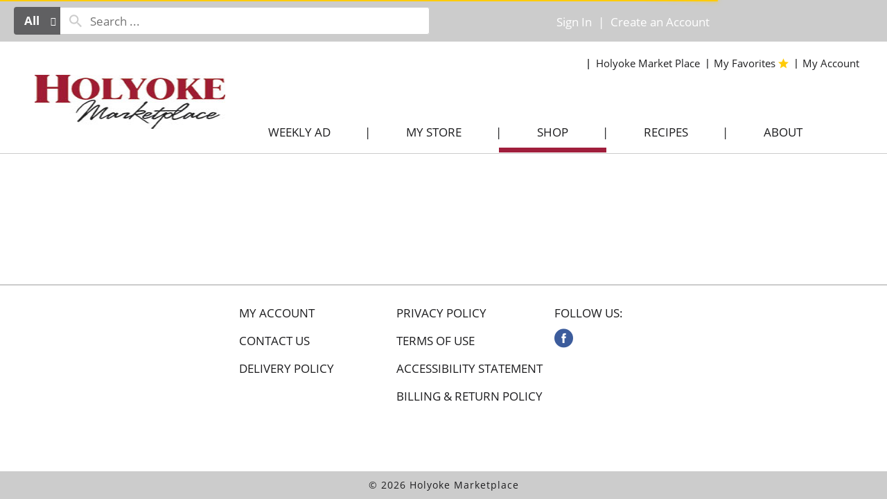

--- FILE ---
content_type: text/html; charset=UTF-8
request_url: https://shop.holyokemarketplace.com/shop/pantry/cooking_baking_needs/d/533237
body_size: 7286
content:
<!DOCTYPE html>
<html lang="en-US" data-trailing-slash="">
<head>
	<meta http-equiv="X-UA-Compatible" content="IE=edge">
    <meta charset="UTF-8">
    <meta name="viewport" content="width=device-width">
    <title>Cooking &amp; Baking Needs | Holyoke Marketplace</title>
    <link rel="shortcut icon" type="image/x-icon" href="https://shop.holyokemarketplace.com/wp-content/themes/fp-wp-h-holyoke/favicon/favicon.ico">
        <link rel="apple-touch-icon" href="https://shop.holyokemarketplace.com/wp-content/themes/fp-wp-h-holyoke/favicon/apple-touch-icon.png">
        <link rel="icon" type="image/png" href="https://shop.holyokemarketplace.com/wp-content/themes/fp-wp-h-holyoke/favicon/favicon-32x32.png" sizes="32x32">
        <link rel="icon" type="image/png" href="https://shop.holyokemarketplace.com/wp-content/themes/fp-wp-h-holyoke/favicon/favicon-16x16.png" sizes="16x16">
        <link rel="icon" type="image/png" href="https://shop.holyokemarketplace.com/wp-content/themes/fp-wp-h-holyoke/favicon/favicon-196x196.png" sizes="196x196">
        <link rel="icon" type="image/png" href="https://shop.holyokemarketplace.com/wp-content/themes/fp-wp-h-holyoke/favicon/favicon-128x128.png" sizes="128x128">        <link rel="stylesheet" href="https://shop.holyokemarketplace.com/wp-content/themes/fp-wp-h-holyoke/resources/stylesheets/css/print.css" type="text/css" media="print">

    <meta name="robots" content="index, follow, max-image-preview:large, max-snippet:-1, max-video-preview:-1">
	<style>img:is([sizes="auto" i], [sizes^="auto," i]) { contain-intrinsic-size: 3000px 1500px }</style>
	
	<!-- This site is optimized with the Yoast SEO plugin v26.3 - https://yoast.com/wordpress/plugins/seo/ -->
	<meta name="twitter:card" content="summary_large_image">
	<script type="application/ld+json" class="yoast-schema-graph">{"@context":"https://schema.org","@graph":[{"@type":"WebSite","@id":"https://shop.holyokemarketplace.com/#website","url":"https://shop.holyokemarketplace.com/","name":"Holyoke Marketplace","description":"","potentialAction":[{"@type":"SearchAction","target":{"@type":"EntryPoint","urlTemplate":"https://shop.holyokemarketplace.com/?s={search_term_string}"},"query-input":{"@type":"PropertyValueSpecification","valueRequired":true,"valueName":"search_term_string"}}],"inLanguage":"en-US"}]}</script>
	<!-- / Yoast SEO plugin. -->


<link rel="dns-prefetch" href="//asset.freshop.ncrcloud.com">
<link rel="dns-prefetch" href="//www.googletagmanager.com">
<link rel="stylesheet" id="owl-carousel-css-css" href="https://shop.holyokemarketplace.com/wp-content/themes/fp-wp-h/resources/vendor/owlcarousel/assets/owl.carousel.css?ver=1.0.9" type="text/css" media="all">
<link rel="stylesheet" id="owl-carousel-theme-css-css" href="https://shop.holyokemarketplace.com/wp-content/themes/fp-wp-h/resources/vendor/owlcarousel/assets/owl.theme.default.min.css?ver=1.0.9" type="text/css" media="all">
<link rel="stylesheet" id="wp-block-library-css" href="https://shop.holyokemarketplace.com/wp-includes/css/dist/block-library/style.min.css?ver=6.8.3" type="text/css" media="all">
<style id="classic-theme-styles-inline-css" type="text/css">
/*! This file is auto-generated */
.wp-block-button__link{color:#fff;background-color:#32373c;border-radius:9999px;box-shadow:none;text-decoration:none;padding:calc(.667em + 2px) calc(1.333em + 2px);font-size:1.125em}.wp-block-file__button{background:#32373c;color:#fff;text-decoration:none}
</style>
<style id="global-styles-inline-css" type="text/css">
:root{--wp--preset--aspect-ratio--square: 1;--wp--preset--aspect-ratio--4-3: 4/3;--wp--preset--aspect-ratio--3-4: 3/4;--wp--preset--aspect-ratio--3-2: 3/2;--wp--preset--aspect-ratio--2-3: 2/3;--wp--preset--aspect-ratio--16-9: 16/9;--wp--preset--aspect-ratio--9-16: 9/16;--wp--preset--color--black: #000000;--wp--preset--color--cyan-bluish-gray: #abb8c3;--wp--preset--color--white: #ffffff;--wp--preset--color--pale-pink: #f78da7;--wp--preset--color--vivid-red: #cf2e2e;--wp--preset--color--luminous-vivid-orange: #ff6900;--wp--preset--color--luminous-vivid-amber: #fcb900;--wp--preset--color--light-green-cyan: #7bdcb5;--wp--preset--color--vivid-green-cyan: #00d084;--wp--preset--color--pale-cyan-blue: #8ed1fc;--wp--preset--color--vivid-cyan-blue: #0693e3;--wp--preset--color--vivid-purple: #9b51e0;--wp--preset--gradient--vivid-cyan-blue-to-vivid-purple: linear-gradient(135deg,rgba(6,147,227,1) 0%,rgb(155,81,224) 100%);--wp--preset--gradient--light-green-cyan-to-vivid-green-cyan: linear-gradient(135deg,rgb(122,220,180) 0%,rgb(0,208,130) 100%);--wp--preset--gradient--luminous-vivid-amber-to-luminous-vivid-orange: linear-gradient(135deg,rgba(252,185,0,1) 0%,rgba(255,105,0,1) 100%);--wp--preset--gradient--luminous-vivid-orange-to-vivid-red: linear-gradient(135deg,rgba(255,105,0,1) 0%,rgb(207,46,46) 100%);--wp--preset--gradient--very-light-gray-to-cyan-bluish-gray: linear-gradient(135deg,rgb(238,238,238) 0%,rgb(169,184,195) 100%);--wp--preset--gradient--cool-to-warm-spectrum: linear-gradient(135deg,rgb(74,234,220) 0%,rgb(151,120,209) 20%,rgb(207,42,186) 40%,rgb(238,44,130) 60%,rgb(251,105,98) 80%,rgb(254,248,76) 100%);--wp--preset--gradient--blush-light-purple: linear-gradient(135deg,rgb(255,206,236) 0%,rgb(152,150,240) 100%);--wp--preset--gradient--blush-bordeaux: linear-gradient(135deg,rgb(254,205,165) 0%,rgb(254,45,45) 50%,rgb(107,0,62) 100%);--wp--preset--gradient--luminous-dusk: linear-gradient(135deg,rgb(255,203,112) 0%,rgb(199,81,192) 50%,rgb(65,88,208) 100%);--wp--preset--gradient--pale-ocean: linear-gradient(135deg,rgb(255,245,203) 0%,rgb(182,227,212) 50%,rgb(51,167,181) 100%);--wp--preset--gradient--electric-grass: linear-gradient(135deg,rgb(202,248,128) 0%,rgb(113,206,126) 100%);--wp--preset--gradient--midnight: linear-gradient(135deg,rgb(2,3,129) 0%,rgb(40,116,252) 100%);--wp--preset--font-size--small: 13px;--wp--preset--font-size--medium: 20px;--wp--preset--font-size--large: 36px;--wp--preset--font-size--x-large: 42px;--wp--preset--spacing--20: 0.44rem;--wp--preset--spacing--30: 0.67rem;--wp--preset--spacing--40: 1rem;--wp--preset--spacing--50: 1.5rem;--wp--preset--spacing--60: 2.25rem;--wp--preset--spacing--70: 3.38rem;--wp--preset--spacing--80: 5.06rem;--wp--preset--shadow--natural: 6px 6px 9px rgba(0, 0, 0, 0.2);--wp--preset--shadow--deep: 12px 12px 50px rgba(0, 0, 0, 0.4);--wp--preset--shadow--sharp: 6px 6px 0px rgba(0, 0, 0, 0.2);--wp--preset--shadow--outlined: 6px 6px 0px -3px rgba(255, 255, 255, 1), 6px 6px rgba(0, 0, 0, 1);--wp--preset--shadow--crisp: 6px 6px 0px rgba(0, 0, 0, 1);}:where(.is-layout-flex){gap: 0.5em;}:where(.is-layout-grid){gap: 0.5em;}body .is-layout-flex{display: flex;}.is-layout-flex{flex-wrap: wrap;align-items: center;}.is-layout-flex > :is(*, div){margin: 0;}body .is-layout-grid{display: grid;}.is-layout-grid > :is(*, div){margin: 0;}:where(.wp-block-columns.is-layout-flex){gap: 2em;}:where(.wp-block-columns.is-layout-grid){gap: 2em;}:where(.wp-block-post-template.is-layout-flex){gap: 1.25em;}:where(.wp-block-post-template.is-layout-grid){gap: 1.25em;}.has-black-color{color: var(--wp--preset--color--black) !important;}.has-cyan-bluish-gray-color{color: var(--wp--preset--color--cyan-bluish-gray) !important;}.has-white-color{color: var(--wp--preset--color--white) !important;}.has-pale-pink-color{color: var(--wp--preset--color--pale-pink) !important;}.has-vivid-red-color{color: var(--wp--preset--color--vivid-red) !important;}.has-luminous-vivid-orange-color{color: var(--wp--preset--color--luminous-vivid-orange) !important;}.has-luminous-vivid-amber-color{color: var(--wp--preset--color--luminous-vivid-amber) !important;}.has-light-green-cyan-color{color: var(--wp--preset--color--light-green-cyan) !important;}.has-vivid-green-cyan-color{color: var(--wp--preset--color--vivid-green-cyan) !important;}.has-pale-cyan-blue-color{color: var(--wp--preset--color--pale-cyan-blue) !important;}.has-vivid-cyan-blue-color{color: var(--wp--preset--color--vivid-cyan-blue) !important;}.has-vivid-purple-color{color: var(--wp--preset--color--vivid-purple) !important;}.has-black-background-color{background-color: var(--wp--preset--color--black) !important;}.has-cyan-bluish-gray-background-color{background-color: var(--wp--preset--color--cyan-bluish-gray) !important;}.has-white-background-color{background-color: var(--wp--preset--color--white) !important;}.has-pale-pink-background-color{background-color: var(--wp--preset--color--pale-pink) !important;}.has-vivid-red-background-color{background-color: var(--wp--preset--color--vivid-red) !important;}.has-luminous-vivid-orange-background-color{background-color: var(--wp--preset--color--luminous-vivid-orange) !important;}.has-luminous-vivid-amber-background-color{background-color: var(--wp--preset--color--luminous-vivid-amber) !important;}.has-light-green-cyan-background-color{background-color: var(--wp--preset--color--light-green-cyan) !important;}.has-vivid-green-cyan-background-color{background-color: var(--wp--preset--color--vivid-green-cyan) !important;}.has-pale-cyan-blue-background-color{background-color: var(--wp--preset--color--pale-cyan-blue) !important;}.has-vivid-cyan-blue-background-color{background-color: var(--wp--preset--color--vivid-cyan-blue) !important;}.has-vivid-purple-background-color{background-color: var(--wp--preset--color--vivid-purple) !important;}.has-black-border-color{border-color: var(--wp--preset--color--black) !important;}.has-cyan-bluish-gray-border-color{border-color: var(--wp--preset--color--cyan-bluish-gray) !important;}.has-white-border-color{border-color: var(--wp--preset--color--white) !important;}.has-pale-pink-border-color{border-color: var(--wp--preset--color--pale-pink) !important;}.has-vivid-red-border-color{border-color: var(--wp--preset--color--vivid-red) !important;}.has-luminous-vivid-orange-border-color{border-color: var(--wp--preset--color--luminous-vivid-orange) !important;}.has-luminous-vivid-amber-border-color{border-color: var(--wp--preset--color--luminous-vivid-amber) !important;}.has-light-green-cyan-border-color{border-color: var(--wp--preset--color--light-green-cyan) !important;}.has-vivid-green-cyan-border-color{border-color: var(--wp--preset--color--vivid-green-cyan) !important;}.has-pale-cyan-blue-border-color{border-color: var(--wp--preset--color--pale-cyan-blue) !important;}.has-vivid-cyan-blue-border-color{border-color: var(--wp--preset--color--vivid-cyan-blue) !important;}.has-vivid-purple-border-color{border-color: var(--wp--preset--color--vivid-purple) !important;}.has-vivid-cyan-blue-to-vivid-purple-gradient-background{background: var(--wp--preset--gradient--vivid-cyan-blue-to-vivid-purple) !important;}.has-light-green-cyan-to-vivid-green-cyan-gradient-background{background: var(--wp--preset--gradient--light-green-cyan-to-vivid-green-cyan) !important;}.has-luminous-vivid-amber-to-luminous-vivid-orange-gradient-background{background: var(--wp--preset--gradient--luminous-vivid-amber-to-luminous-vivid-orange) !important;}.has-luminous-vivid-orange-to-vivid-red-gradient-background{background: var(--wp--preset--gradient--luminous-vivid-orange-to-vivid-red) !important;}.has-very-light-gray-to-cyan-bluish-gray-gradient-background{background: var(--wp--preset--gradient--very-light-gray-to-cyan-bluish-gray) !important;}.has-cool-to-warm-spectrum-gradient-background{background: var(--wp--preset--gradient--cool-to-warm-spectrum) !important;}.has-blush-light-purple-gradient-background{background: var(--wp--preset--gradient--blush-light-purple) !important;}.has-blush-bordeaux-gradient-background{background: var(--wp--preset--gradient--blush-bordeaux) !important;}.has-luminous-dusk-gradient-background{background: var(--wp--preset--gradient--luminous-dusk) !important;}.has-pale-ocean-gradient-background{background: var(--wp--preset--gradient--pale-ocean) !important;}.has-electric-grass-gradient-background{background: var(--wp--preset--gradient--electric-grass) !important;}.has-midnight-gradient-background{background: var(--wp--preset--gradient--midnight) !important;}.has-small-font-size{font-size: var(--wp--preset--font-size--small) !important;}.has-medium-font-size{font-size: var(--wp--preset--font-size--medium) !important;}.has-large-font-size{font-size: var(--wp--preset--font-size--large) !important;}.has-x-large-font-size{font-size: var(--wp--preset--font-size--x-large) !important;}
:where(.wp-block-post-template.is-layout-flex){gap: 1.25em;}:where(.wp-block-post-template.is-layout-grid){gap: 1.25em;}
:where(.wp-block-columns.is-layout-flex){gap: 2em;}:where(.wp-block-columns.is-layout-grid){gap: 2em;}
:root :where(.wp-block-pullquote){font-size: 1.5em;line-height: 1.6;}
</style>
<link rel="stylesheet" id="new_style-css" href="https://shop.holyokemarketplace.com/wp-content/plugins/freshop-so-layout-blocks/so_prebuilt_layouts.css?ver=1.0.0" type="text/css" media="all">
<link rel="stylesheet" id="bb-taps-editor-style-shared-css" href="https://shop.holyokemarketplace.com/wp-content/editor-style-shared.css?ver=6.8.3" type="text/css" media="all">
<link rel="stylesheet" id="style-wp-content-css" href="https://shop.holyokemarketplace.com/wp-includes/js/tinymce/skins/wordpress/wp-content.css?ver=6.8.3" type="text/css" media="all">
<link rel="stylesheet" id="child-style-css" href="https://shop.holyokemarketplace.com/wp-content/themes/fp-wp-h-holyoke/style.css?ver=1.0.9" type="text/css" media="all">
<link rel="stylesheet" id="child-style-screen-css" href="https://shop.holyokemarketplace.com/wp-content/themes/fp-wp-h-holyoke/resources/stylesheets/css/screen.css?ver=1.0.9" type="text/css" media="all">
<link rel="stylesheet" id="UserAccessManagerLoginForm-css" href="https://shop.holyokemarketplace.com/wp-content/plugins/user-access-manager/assets/css/uamLoginForm.css?ver=2.2.25" type="text/css" media="screen">
<script type="text/javascript" src="https://shop.holyokemarketplace.com/wp-content/themes/fp-wp-h/resources/vendor/jquery/jquery-2.1.1.min.js?ver=1.0.9" id="jquery-js"></script>
<script type="text/javascript" src="https://shop.holyokemarketplace.com/wp-content/themes/fp-wp-h/resources/vendor/fastclick/fastclick.js?ver=1.0.9" id="fastclick-js"></script>
<script type="text/javascript" src="https://shop.holyokemarketplace.com/wp-content/themes/fp-wp-h/resources/vendor/gsap/CSSPlugin.min.js?ver=1.0.9" id="gsap-cssplugin-js"></script>
<script type="text/javascript" src="https://shop.holyokemarketplace.com/wp-content/themes/fp-wp-h/resources/vendor/gsap/EasePack.min.js?ver=1.0.9" id="gsap-easepack-js"></script>
<script type="text/javascript" src="https://shop.holyokemarketplace.com/wp-content/themes/fp-wp-h/resources/vendor/gsap/TweenLite.min.js?ver=1.0.9" id="gsap-tweenlite-js"></script>
<script type="text/javascript" src="https://shop.holyokemarketplace.com/wp-content/themes/fp-wp-h/resources/vendor/gsap/jquery.gsap.min.js?ver=1.0.9" id="jquery-gsap-js"></script>
<script type="text/javascript" src="https://shop.holyokemarketplace.com/wp-content/themes/fp-wp-h/resources/vendor/bootstrap/js/bootstrap.min.js?ver=1.0.9" id="bootstrap-js"></script>
<script type="text/javascript" src="https://shop.holyokemarketplace.com/wp-content/themes/fp-wp-h/resources/vendor/owlcarousel/owl.carousel.min.js?ver=1.0.9" id="owl-carousel-js"></script>
<script type="text/javascript" src="https://shop.holyokemarketplace.com/wp-content/themes/fp-wp-h/resources/vendor/superfish/js/hoverIntent.js?ver=1.0.9" id="hoverintent-js"></script>
<script type="text/javascript" src="https://shop.holyokemarketplace.com/wp-content/themes/fp-wp-h/resources/vendor/superfish/js/superfish.min.js?ver=1.0.9" id="superfish-js"></script>
<script type="text/javascript" src="https://shop.holyokemarketplace.com/wp-content/themes/fp-wp-h/resources/vendor/superfish/js/supersubs.js?ver=1.0.9" id="superfish-supersubs-js"></script>
<script type="text/javascript" src="https://shop.holyokemarketplace.com/wp-content/themes/fp-wp-h/resources/vendor/jquery/jquery.cookie.js?ver=1.0.9" id="jquery-cookie-js"></script>
<script type="text/javascript" src="https://shop.holyokemarketplace.com/wp-content/themes/fp-wp-h/resources/vendor/jquery-equal-heights/jquery-equal-heights.js?ver=1.0.9" id="jquery-equal-heights-js"></script>
<script type="text/javascript" src="https://shop.holyokemarketplace.com/wp-content/themes/fp-wp-h/resources/scripts/config.js?ver=1.0.9" id="config-js-js"></script>
<script type="text/javascript" src="https://shop.holyokemarketplace.com/wp-content/themes/fp-wp-h-holyoke/resources/scripts/config.js?ver=1.0.9" id="config-js-child-js"></script>
<script type="text/javascript" id="fp-client-js-js-extra">
/* <![CDATA[ */
var ajax_objectClient = {"rest_url":"https:\/\/shop.holyokemarketplace.com\/wp-json"};
/* ]]> */
</script>
<script type="text/javascript" src="https://shop.holyokemarketplace.com/wp-content/themes/fp-wp-h/resources/scripts/fpClientUtil.js?ver=1.0.9" id="fp-client-js-js"></script>
<script type="text/javascript" src="https://shop.holyokemarketplace.com/wp-content/themes/fp-wp-h/resources/scripts/fpClient.js?ver=1.0.9" id="fp-client-util-js-js"></script>
<script type="text/javascript" src="https://shop.holyokemarketplace.com/wp-content/themes/fp-wp-h/resources/scripts/screen.js?ver=1.0.9" id="screen-js-js"></script>
<script type="text/javascript" src="https://shop.holyokemarketplace.com/wp-content/themes/fp-wp-h/resources/scripts/loading.js?ver=1.0.9" id="loading-js-js"></script>
<script type="text/javascript" src="https://shop.holyokemarketplace.com/wp-content/themes/fp-wp-h/functions/shortcodes/includes/stores_dropdown.js?ver=1.0.9" id="stores_dropdown_script-js"></script>
<script type="text/javascript" src="https://shop.holyokemarketplace.com/wp-content/themes/fp-wp-h/functions/shortcodes/includes/hero_slider.js?ver=1.0.9" id="hero_slider_script-js"></script>
<script type="text/javascript" src="https://shop.holyokemarketplace.com/wp-content/themes/fp-wp-h/functions/shortcodes/includes/store-landing.js?ver=1.0.9" id="store-landing-js"></script>
<script type="text/javascript" src="https://shop.holyokemarketplace.com/wp-includes/js/tinymce/tinymce.min.js?ver=49110-20250317" id="wp-tinymce-root-js"></script>
<script type="text/javascript" src="https://shop.holyokemarketplace.com/wp-includes/js/tinymce/plugins/compat3x/plugin.min.js?ver=49110-20250317" id="wp-tinymce-js"></script>
<script type="text/javascript" async src="https://asset.freshop.ncrcloud.com/freshop.js?app_key=holyoke_marketplace&amp;asset_app_key=holyoke_marketplace&amp;callback=freshopInitialized&amp;allow_bots=true" id="freshop-js"></script>
<script type="text/javascript" src="https://shop.holyokemarketplace.com/wp-content/plugins/freshop-so-layout-blocks/so_prebuilt_layouts.js?ver=2.5.1" id="custom_jquery-js"></script>
<script type="text/javascript" id="track-the-click-js-extra">
/* <![CDATA[ */
var ajax_var = {"nonce":"9a11b156ff"};
var ttc_data = {"proBeacon":""};
/* ]]> */
</script>
<script type="text/javascript" src="https://shop.holyokemarketplace.com/wp-content/plugins/track-the-click/public/js/track-the-click-public.js?ver=0.4.0" id="track-the-click-js" data-noptimize="true" data-no-optimize="1"></script>
<script type="text/javascript" id="track-the-click-js-after" data-noptimize="true" data-no-optimize="1">
/* <![CDATA[ */
function getHomeURL() {return "https://shop.holyokemarketplace.com";}
function getPostID() {return 12;}
function showClickCounts() {return false;}
/* ]]> */
</script>

<!-- Google tag (gtag.js) snippet added by Site Kit -->
<!-- Google Analytics snippet added by Site Kit -->
<script type="text/javascript" src="https://www.googletagmanager.com/gtag/js?id=GT-NBJ38NZ" id="google_gtagjs-js" async></script>
<script type="text/javascript" id="google_gtagjs-js-after">
/* <![CDATA[ */
window.dataLayer = window.dataLayer || [];function gtag(){dataLayer.push(arguments);}
gtag("set","linker",{"domains":["shop.holyokemarketplace.com"]});
gtag("js", new Date());
gtag("set", "developer_id.dZTNiMT", true);
gtag("config", "GT-NBJ38NZ");
/* ]]> */
</script>
<link rel="https://api.w.org/" href="https://shop.holyokemarketplace.com/wp-json/"><link rel="alternate" title="JSON" type="application/json" href="https://shop.holyokemarketplace.com/wp-json/wp/v2/pages/12"><link rel="alternate" title="oEmbed (JSON)" type="application/json+oembed" href="https://shop.holyokemarketplace.com/wp-json/oembed/1.0/embed?url=https%3A%2F%2Fshop.holyokemarketplace.com%2Fshop">
<link rel="alternate" title="oEmbed (XML)" type="text/xml+oembed" href="https://shop.holyokemarketplace.com/wp-json/oembed/1.0/embed?url=https%3A%2F%2Fshop.holyokemarketplace.com%2Fshop&amp;format=xml">
<meta name="generator" content="Site Kit by Google 1.165.0"><!-- Global site tag (gtag.js) - Google Analytics -->
<script async src="https://www.googletagmanager.com/gtag/js?id=G-M4TNYS71MV"></script>
<script>
  window.dataLayer = window.dataLayer || [];
  function gtag(){dataLayer.push(arguments);}
  gtag('js', new Date());

  gtag('config', 'G-M4TNYS71MV');
</script><!--// <style></style> -->
<link href="https://fonts.googleapis.com/css?family=Open+Sans:400,600" rel="stylesheet"> <script>
  (function(d) {
    var config = {
      kitId: 'ezz8xqr',
      scriptTimeout: 3000,
      async: true
    },
    h=d.documentElement,t=setTimeout(function(){h.className=h.className.replace(/\bwf-loading\b/g,"")+" wf-inactive";},config.scriptTimeout),tk=d.createElement("script"),f=false,s=d.getElementsByTagName("script")[0],a;h.className+=" wf-loading";tk.src='https://use.typekit.net/'+config.kitId+'.js';tk.async=true;tk.onload=tk.onreadystatechange=function(){a=this.readyState;if(f||a&&a!="complete"&&a!="loaded")return;f=true;clearTimeout(t);try{Typekit.load(config)}catch(e){}};s.parentNode.insertBefore(tk,s)
  })(document);
</script><link rel="canonical" href="https://shop.holyokemarketplace.com/shop/pantry/cooking_baking_needs/d/533237"></head>

<body class="wp-singular page-template page-template-page-freshop page-template-page-freshop-php page page-id-12 wp-theme-fp-wp-h wp-child-theme-fp-wp-h-holyoke"> 

<div class="header container visible-print-block">
	<div class="row">
		<div class="print-logo-col col-xs-2 margin-top">
			<a href="https://shop.holyokemarketplace.com"><img src="https://shop.holyokemarketplace.com/wp-content/themes/fp-wp-h-holyoke/resources/images/logo/logo.jpg" alt="Holyoke Marketplace"></a>		</div>
		<div class="col-xs-6">
			<div id="store-main-info"></div>
		</div>
	</div>
</div>

<div class="page-wrap">
	<header id="header">
		<div id="site-banner" class="site-banner"></div>

		<!-- large/medium views -->
		<!-- top row -->
		<div class="top-row hidden-xs hidden-sm">
			<div class="container-fluid">
				<div class="row">
					<div class="col-md-5 col-lg-6">
						<!-- search -->
						<div class="nav-search">
							<div id="search"></div>
						</div>
					</div>
					<div class="col-md-7 col-lg-6">
						<div class="row">
							<!-- mini-list -->
							<div class="top-mini-list">					
								<div class="nav-mini-list">
									<div id="mini-list-wrapper" class="mini-list">
										<div id="mini-list-indicator"></div>
									</div>
								</div>
							</div>				
							<!-- sign in -->
							<div class="account-login">
								<div class="user-session-indicator"></div>
							</div>
						</div>
					</div>
				</div>
			</div>
		</div>

		<div class="account-menu hidden-xs hidden-sm">
			<div class="container-fluid">
				<div class="col-md-12">
					<div class="top-menu">
													<div id="reorder-indicator" class="reorder-indicator"></div>
												<div class="menu-header-menu-container"><ul id="menu-header-menu" class="menu"><li id="menu-item-372" class="nav-my-store menu-item menu-item-type-post_type menu-item-object-page menu-item-372"><a href="https://shop.holyokemarketplace.com/my-store"><span>My Store</span></a></li>
<li id="menu-item-373" class="nav-my-favorites menu-item menu-item-type-custom menu-item-object-custom menu-item-373"><a href="/shop#!/my-favorites"><span>My Favorites</span></a></li>
<li id="menu-item-374" class="menu-item menu-item-type-post_type menu-item-object-page menu-item-374"><a href="https://shop.holyokemarketplace.com/my-account"><span>My Account</span></a></li>
</ul></div>					</div>				
				</div>
			</div>
		</div>

		<!-- large/medium views -->
		<!-- second row -->
		<div id="main-menu-container" class="main-menu-container hidden-xs hidden-sm">
			<!-- logo -->
			<div class="container nav-logo">
				<div>
					<a href="https://shop.holyokemarketplace.com"><img src="https://shop.holyokemarketplace.com/wp-content/themes/fp-wp-h-holyoke/resources/images/logo/logo.jpg" alt="Holyoke Marketplace"></a>				</div>
			</div>

			<div class="container-fluid container-full-width">
				<div class="row">
					<!-- navigation -->
					<div id="nav-nav" class="nav-nav">
						<nav role="navigation">
						<div class="menu-main-menu-container"><ul id="menu-main-menu" class="sf-menu main-menu"><li id="menu-item-371" class="menu-item menu-item-type-post_type menu-item-object-page menu-item-371"><a href="https://shop.holyokemarketplace.com/weekly-ad"><span>Weekly Ad</span></a></li>
<li id="menu-item-263" class="nav-my-store menu-item menu-item-type-post_type menu-item-object-page menu-item-has-children menu-item-263"><a href="https://shop.holyokemarketplace.com/my-store"><span>My Store</span></a>
<ul class="sub-menu">
	<li id="menu-item-264" class="menu-item menu-item-type-post_type menu-item-object-page menu-item-264"><a href="https://shop.holyokemarketplace.com/my-store/store-locator"><span>Store Locator</span></a></li>
</ul>
</li>
<li id="menu-item-67" class="nav-shopping menu-item-has-children menu-item menu-item-type-post_type menu-item-object-page current-menu-item page_item page-item-12 current_page_item menu-item-67"><a href="https://shop.holyokemarketplace.com/shop" aria-current="page"><span>Shop</span></a></li>
<li id="menu-item-286" class="menu-item menu-item-type-post_type menu-item-object-page menu-item-has-children menu-item-286"><a href="https://shop.holyokemarketplace.com/recipes"><span>Recipes</span></a>
<ul class="sub-menu">
	<li id="menu-item-680" class="menu-item menu-item-type-custom menu-item-object-custom menu-item-680"><a href="https://shop.holyokemarketplace.com/recipes/c/23003847"><span>Featured Recipes</span></a></li>
</ul>
</li>
<li id="menu-item-386" class="menu-item menu-item-type-custom menu-item-object-custom menu-item-has-children menu-item-386"><a target="_blank" href="http://www.holyokemarketplace.com/about"><span>About</span></a>
<ul class="sub-menu">
	<li id="menu-item-109" class="menu-item menu-item-type-post_type menu-item-object-page menu-item-109"><a href="https://shop.holyokemarketplace.com/about/contact-us"><span>Contact Us</span></a></li>
</ul>
</li>
</ul></div>						</nav>
					</div>
				</div>
			</div>
		</div>


		<!-- small/x-small views -->
		<!-- header -->
		<div class="mobile-header-wrapper hidden-md hidden-lg">
			<div class="mobile-header container-fluid">
				<div class="row">
					<div class="col-xs-8 col-sm-9 mobile-header-left">
						<button id="navbar-toggle" type="button" class="navbar-toggle fastClick">
							<span class="sr-only">Toggle navigation</span> 
							<span class="icon-bar"></span>
							<span class="icon-bar"></span>
							<span class="icon-bar"></span>
							<span class="icon-bar"></span>
						</button>
						<div class="mobile-nav-logo">
							<a href="/" class="logo fastClick"><img src="https://shop.holyokemarketplace.com/wp-content/themes/fp-wp-h-holyoke/resources/images/logo/logo.jpg" width="180" alt="Holyoke Marketplace"></a>
							<a href="javascript:;" class="search mobile-search-icon fastClick"><span class="glyphicon glyphicon-search"></span><span class="hidden">Search</span></a>
						</div>
					</div>
					<div id="mini-list-mobile-wrapper" class="col-xs-4 col-sm-3 mobile-header-right"></div>
				</div>
			</div>
			<div class="mobile-search container-fluid hidden-xs hidden-sm">
			</div>
		</div>
	</header>
	<div class="header-push"></div>
	<!-- small/x-small menu -->
	<!-- menu -->
	<div id="mobile-nav-wrapper" class="mobile-nav-wrapper hidden-md hidden-lg">
	    <div class="nav-header-wrapper">
	        <div class="nav-header">
	            <div class="container-fluid">
		            <div class="row">
		                <div class="level-0 page-title">
		                    <h1 data-role="page-title">
		                        <span>Page Title</span> 
		                    </h1>
		                    <a href="javascript:;" class="glyphicon glyphicon-remove"><span class="hidden">Remove</span></a>
		                </div>
		            </div>
		        </div>
	        </div>
	    </div>
	    <div class="container-fluid container-account-menu">
			<div class="account-menu-wrapper">
	    		    
	            <div class="account-menu">
                	<div class="session-indicator-mobile"></div>
	            </div>
					            <div id="mobile-selected-store">
	                <span class="fp-icon fp-icon-map-marker"></span><span class="nav-my-store"><a href="/my-store/store-locator/">My Store</a></span>
	            </div>
					   			    			    	<div id="reorder-indicator-mobile">
		            	<div class="reorder-indicator-mobile"></div>
		        </div>
		    	        </div>
	    </div>
	    <div class="container-fluid">
	    	<div class="row col-nav" id="mobile-nav">
	    	</div>
	    </div>
	    <div id="mobile-menu-footer">
		    <!-- menu-footer-menu-mobile-container -->
		    <div class="menu-footer-menu-mobile-container"><ul id="menu-footer-menu-mobile" class="menu"><li id="menu-item-114" class="mobile-my-account menu-item menu-item-type-post_type menu-item-object-page menu-item-114"><a href="https://shop.holyokemarketplace.com/my-account">My Account</a></li>
<li id="menu-item-367" class="mobile-menu-hide menu-item menu-item-type-post_type menu-item-object-page menu-item-367"><a href="https://shop.holyokemarketplace.com/about/contact-us">Contact Us</a></li>
<li id="menu-item-180" class="mobile-menu-hide menu-item menu-item-type-post_type menu-item-object-page menu-item-180"><a href="https://shop.holyokemarketplace.com/privacy-policy">Privacy Policy</a></li>
<li id="menu-item-366" class="mobile-menu-hide menu-item menu-item-type-post_type menu-item-object-page menu-item-366"><a href="https://shop.holyokemarketplace.com/terms-of-use">Terms of Use</a></li>
<li id="menu-item-480" class="menu-item menu-item-type-post_type menu-item-object-page menu-item-480"><a href="https://shop.holyokemarketplace.com/474-2">Accessibility Statement</a></li>
</ul></div>			
			<ul class="mobile-log-out">
	            <li><a class="logout-link" href="/my-account#!/logout">Sign Out </a></li>
	        </ul>
		</div>
	</div>
	<section id="content" role="main">
						<div id="department-breadcrumb" class="department-breadcrumb breadcrumb"></div>
<div id="checkout-banner" class="checkout-banner"></div>
<div id="product-banner" class="product-banner"></div>
<div id="products-ad-banner" class="products-ad-banner"></div>
<div id="page-title" class="page-title"></div>
<div id="products" class="products"></div>
<div id="products-ad"></div>
<div id="products-offered-together"></div>
<div id="products-bought-together"></div>
<div id="products-recent"></div>
<div id="related-recipes"></div>
			</section>
	
	<div class="push hidden-print"></div>
<footer id="footer">
	<a href="javascript:;" class="cd-top"><span class="fp-icon-scroll-top-layered"></span><span class="hidden">Back top top</span></a>
	
	<!-- // lg,md footer -->
	<div class="container-fluid container-full-width visible-md visible-lg">
		<div class="row footer-wrap">
			<div class="container">
					<div class="col-md-12 col-lg-10 footer-cols">
						<div>
							<div class="menu-footer-menu-col-1-container"><ul id="menu-footer-menu-col-1" class="footer-linked-list"><li id="menu-item-363" class="menu-item menu-item-type-post_type menu-item-object-page menu-item-363"><a href="https://shop.holyokemarketplace.com/my-account">My Account</a></li>
<li id="menu-item-365" class="menu-item menu-item-type-post_type menu-item-object-page menu-item-365"><a href="https://shop.holyokemarketplace.com/about/contact-us">Contact Us</a></li>
<li id="menu-item-427" class="menu-item menu-item-type-post_type menu-item-object-page menu-item-427"><a href="https://shop.holyokemarketplace.com/delivery-policy">Delivery Policy</a></li>
</ul></div>						</div>

						<div>
							<div class="menu-footer-menu-col-2-container"><ul id="menu-footer-menu-col-2" class="footer-linked-list"><li id="menu-item-376" class="menu-item menu-item-type-post_type menu-item-object-page menu-item-376"><a href="https://shop.holyokemarketplace.com/privacy-policy">Privacy Policy</a></li>
<li id="menu-item-375" class="menu-item menu-item-type-post_type menu-item-object-page menu-item-375"><a href="https://shop.holyokemarketplace.com/terms-of-use">Terms of Use</a></li>
<li id="menu-item-479" class="menu-item menu-item-type-post_type menu-item-object-page menu-item-479"><a href="https://shop.holyokemarketplace.com/474-2">Accessibility Statement</a></li>
<li id="menu-item-426" class="menu-item menu-item-type-post_type menu-item-object-page menu-item-426"><a href="https://shop.holyokemarketplace.com/billing-return-policy">Billing &amp; Return Policy</a></li>
</ul></div>						</div>
						
												<div>
													</div>
						
						<div>
											                   	<div class="social-label">Follow Us:</div>
		                            <ul class="social-list">
				                        				                        				                            			                                	<li>
			                                		<a class="link-social link-facebook" href="https://www.facebook.com/Holyoke-Marketplace-512860075553986/" target="_blank"><span class="fp-icon-facebook-circle"></span><span class="hidden">facebook</span></a>
			                                	</li>				                            	
				                        					                        					                        												
															                        				                            				                        					                        												
															                        				                            				                        					                        												
															                        				                            				                        					                        												
															                        				                            				                        					                        												
															                        				                            				                        					                        												
															                        				                            				                        					                        												
															                        				                            				                        					                        												
															                        				                            				                        					                        												
															                        				                    </ul>
				                						</div>


					</div>
            </div>
            		</div>
		<div id="payment-logo"></div>
		<div class="row copyright-wrap">
        	<div class="copyright">&copy; 2026 Holyoke Marketplace</div>
		</div>
	</div>

	<!-- // sm,xs footer -->
	<div class="visible-xs visible-sm">
		<div class="container-fluid">
			<div class="row">
				<div class="footer-wrap">
						                    <ul class="social-list">	                        
	                        	                        	                                                            	<li>
                                		<a class="link-social link-facebook" href="https://www.facebook.com/Holyoke-Marketplace-512860075553986/" target="_blank"><span class="fp-icon-facebook-circle"></span><span class="hidden">facebook</span></a>
                                	</li>
	                        		                        		                        										                        	                            	                        		                        										                        	                            	                        		                        										                        	                            	                        		                        										                        	                            	                        		                        										                        	                            	                        		                        										                        	                            	                        		                        										                        	                            	                        		                        										                        	                            	                        		                        										                        	                    </ul>
										<div class="clearfix">
						<div class="menu-footer-menu-mobile-container"><ul id="menu-footer-menu-mobile-1" class="footer-linked-list footer-menu-mobile"><li class="mobile-my-account menu-item menu-item-type-post_type menu-item-object-page menu-item-114"><a href="https://shop.holyokemarketplace.com/my-account">My Account</a></li>
<li class="mobile-menu-hide menu-item menu-item-type-post_type menu-item-object-page menu-item-367"><a href="https://shop.holyokemarketplace.com/about/contact-us">Contact Us</a></li>
<li class="mobile-menu-hide menu-item menu-item-type-post_type menu-item-object-page menu-item-180"><a href="https://shop.holyokemarketplace.com/privacy-policy">Privacy Policy</a></li>
<li class="mobile-menu-hide menu-item menu-item-type-post_type menu-item-object-page menu-item-366"><a href="https://shop.holyokemarketplace.com/terms-of-use">Terms of Use</a></li>
<li class="menu-item menu-item-type-post_type menu-item-object-page menu-item-480"><a href="https://shop.holyokemarketplace.com/474-2">Accessibility Statement</a></li>
</ul></div>					</div>
										<div id="payment-logo-mobile"></div>
															<div class="copyright-wrap">
						<div class="copyright">&copy; 2026 Holyoke Marketplace</div>
					</div>
														</div>
			</div>
		</div>
	</div>
	<div id="tracking"></div>
</footer>

<script type="speculationrules">
{"prefetch":[{"source":"document","where":{"and":[{"href_matches":"\/*"},{"not":{"href_matches":["\/wp-*.php","\/wp-admin\/*","\/wp-content\/uploads\/*","\/wp-content\/*","\/wp-content\/plugins\/*","\/wp-content\/themes\/fp-wp-h-holyoke\/*","\/wp-content\/themes\/fp-wp-h\/*","\/*\\?(.+)"]}},{"not":{"selector_matches":"a[rel~=\"nofollow\"]"}},{"not":{"selector_matches":".no-prefetch, .no-prefetch a"}}]},"eagerness":"conservative"}]}
</script>
<script type="text/javascript" src="https://shop.holyokemarketplace.com/wp-includes/js/underscore.min.js?ver=1.13.7" id="underscore-js"></script>
		<script type="text/javascript">
				jQuery('.soliloquy-container').removeClass('no-js');
		</script>
			</div>
</body>
</html>

<!-- This website is like a Rocket, isn't it? Performance optimized by WP Rocket. Learn more: https://wp-rocket.me -->

--- FILE ---
content_type: text/css
request_url: https://shop.holyokemarketplace.com/wp-content/themes/fp-wp-h-holyoke/style.css?ver=1.0.9
body_size: 11
content:
/*
 Theme Name:   Holyoke Marketplace
 Description:  Holyoke Marketplace h 
 Author:       Freshop
 Template:     fp-wp-h
 Version:      1.0.9
 Text Domain:  fp-wp-h-holyoke

 Freshop WordPress Theme © Freshop, Inc.
*/